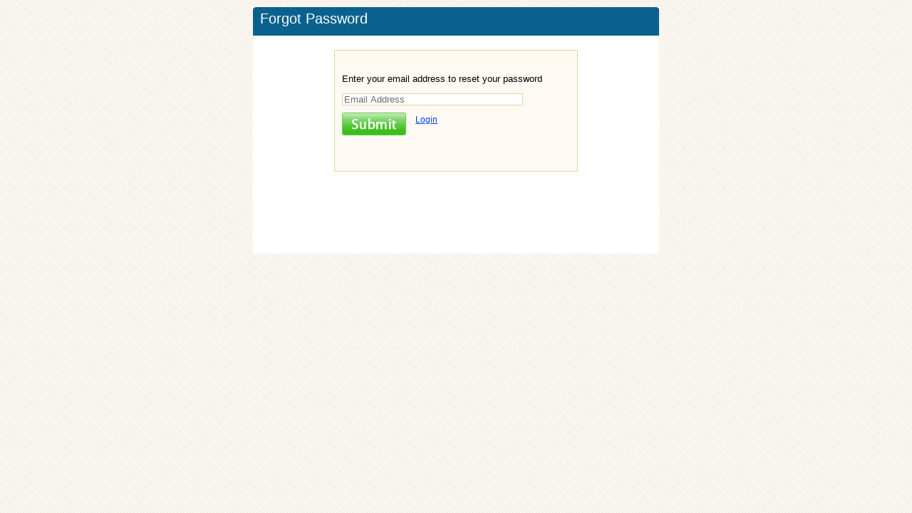

--- FILE ---
content_type: text/javascript
request_url: https://onboarding.priceblink.com/a/js/webcpns/ZeroClipboard.js
body_size: 3067
content:
// Simple Set Clipboard System
// Author: Joseph Huckaby

var ZeroClipboard = {
	
	version: "1.0.5",
	clients: {}, // registered upload clients on page, indexed by id
	moviePath: 'ZeroClipboard.swf', // URL to movie
	nextId: 1, // ID of next movie
	
	$: function(thingy) {
		// simple DOM lookup utility function
		if (typeof(thingy) == 'string') thingy = document.getElementById(thingy);
		if (!thingy.addClass) {
			// extend element with a few useful methods
			thingy.hide = function() { this.style.display = 'none'; };
			thingy.show = function() { this.style.display = ''; };
			thingy.addClass = function(name) { this.removeClass(name); this.className += ' ' + name; };
			thingy.removeClass = function(name) {
				this.className = this.className.replace( new RegExp("(^|\\s+)" + name + "(\\s+|$)"), "").replace(/^\s+|\s+$/g, '');
			};
			thingy.hasClass = function(name) {
				return !!this.className.match( new RegExp("\\s*" + name + "\\s*") );
			};
		}
		return thingy;
	},
	
	setMoviePath: function(path) {
		// set path to ZeroClipboard.swf
		this.moviePath = path;
	},
	
	dispatch: function(id, eventName, args) {
		// receive event from flash movie, send to client		
		var client = this.clients[id];
		if (client) {
			client.receiveEvent(eventName, args);
		}
	},
	
	register: function(id, client) {
		// register new client to receive events
		this.clients[id] = client;
	},
	
	getDOMObjectPosition: function(obj, stopObj) {
		// get absolute coordinates for dom element
		var info = {
			left: 0, 
			top: 0, 
			width: obj.width ? obj.width : obj.offsetWidth, 
			height: obj.height ? obj.height : obj.offsetHeight
		};

		while (obj && (obj != stopObj)) {
			info.left += obj.offsetLeft;
			info.top += obj.offsetTop;
			obj = obj.offsetParent;
		}

		return info;
	},
	
	Client: function(elem) {
		// constructor for new simple upload client
		this.handlers = {};
		
		// unique ID
		this.id = ZeroClipboard.nextId++;
		this.movieId = 'ZeroClipboardMovie_' + this.id;
		
		// register client with singleton to receive flash events
		ZeroClipboard.register(this.id, this);
		
		// create movie
		if (elem) this.glue(elem);
	}
};

ZeroClipboard.Client.prototype = {
	
	id: 0, // unique ID for us
	ready: false, // whether movie is ready to receive events or not
	movie: null, // reference to movie object
	clipText: '', // text to copy to clipboard
	handCursorEnabled: true, // whether to show hand cursor, or default pointer cursor
	cssEffects: true, // enable CSS mouse effects on dom container
	handlers: null, // user event handlers
	
	glue: function(elem, appendElem, stylesToAdd) {
		// glue to DOM element
		// elem can be ID or actual DOM element object
		this.domElement = ZeroClipboard.$(elem);
		
		// float just above object, or zIndex 99 if dom element isn't set
		var zIndex = 99;
		if (this.domElement.style.zIndex) {
			zIndex = parseInt(this.domElement.style.zIndex, 10) + 1;
		}
		
		if (typeof(appendElem) == 'string') {
			appendElem = ZeroClipboard.$(appendElem);
		}
		else if (typeof(appendElem) == 'undefined') {
			appendElem = document.getElementsByTagName('body')[0];
		}
		
		// find X/Y position of domElement
		var box = ZeroClipboard.getDOMObjectPosition(this.domElement, appendElem);
		
		// create floating DIV above element
		this.div = document.createElement('div');
		var style = this.div.style;
		style.position = 'absolute';
		style.left = '' + box.left + 'px';
		style.top = '' + box.top + 'px';
		style.width = '' + box.width + 'px';
		style.height = '' + box.height + 'px';
		style.zIndex = zIndex ;
		
		if (typeof(stylesToAdd) == 'object') {
			for (addedStyle in stylesToAdd) {
				style[addedStyle] = stylesToAdd[addedStyle];
			}
		}
		
		// style.backgroundColor = '#f00'; // debug
		
		appendElem.appendChild(this.div);
	
		this.div.innerHTML = this.getHTML( box.width, box.height );
		
	},
	
	getHTML: function(width, height) {
		// return HTML for movie
		var html = '';
		var flashvars = 'id=' + this.id + 
			'&width=' + width + 
			'&height=' + height;
			
		if (navigator.userAgent.match(/MSIE/)) {
			// IE gets an OBJECT tag
			var protocol = location.href.match(/^https/i) ? 'https://' : 'http://';
			html += '<object classid="clsid:d27cdb6e-ae6d-11cf-96b8-444553540000" codebase="'+protocol+'download.macromedia.com/pub/shockwave/cabs/flash/swflash.cab#version=9,0,0,0" width="'+width+'" height="'+height+'" id="'+this.movieId+'" align="middle"><param name="allowScriptAccess" value="always" /><param name="allowFullScreen" value="false" /><param name="movie" value="'+ZeroClipboard.moviePath+'" /><param name="loop" value="false" /><param name="menu" value="false" /><param name="quality" value="best" /><param name="bgcolor" value="#ffffff" /><param name="flashvars" value="'+flashvars+'"/><param name="wmode" value="transparent"/></object>';
		}
		else {
			// all other browsers get an EMBED tag
			html += '<embed id="'+this.movieId+'" src="'+ZeroClipboard.moviePath+'" loop="false" menu="false" quality="best" bgcolor="#ffffff" width="'+width+'" height="'+height+'" name="'+this.movieId+'" align="middle" allowScriptAccess="always" allowFullScreen="false" type="application/x-shockwave-flash" pluginspage="http://www.macromedia.com/go/getflashplayer" flashvars="'+flashvars+'" wmode="transparent" />';
		}
		
		return html;
	},
	
	hide: function() {
		// temporarily hide floater offscreen
		if (this.div) {
			this.div.style.left = '-2000px';
		}
	},
	
	show: function() {
		// show ourselves after a call to hide()
		this.reposition();
	},
	
	destroy: function() {
		// destroy control and floater
		if (this.domElement && this.div) {
			this.hide();
			this.div.innerHTML = '';
			
			var body = document.getElementsByTagName('body')[0];
			try { body.removeChild( this.div ); } catch(e) {;}
			
			this.domElement = null;
			this.div = null;
		}
	},
	
	reposition: function(elem) {
		// reposition our floating div, optionally to new container
		// warning: container CANNOT change size, only position
		if (elem) {
			this.domElement = ZeroClipboard.$(elem);
			if (!this.domElement) this.hide();
		}
		
		if (this.domElement && this.div) {
			var box = ZeroClipboard.getDOMObjectPosition(this.domElement);
			var style = this.div.style;
			style.left = '' + box.left + 'px';
			style.top = '' + box.top + 'px';
		}
	},
	
	setText: function(newText) {
		// set text to be copied to clipboard
		this.clipText = newText;
		if (this.ready) this.movie.setText(newText);
	},
	
	addEventListener: function(eventName, func) {
		// add user event listener for event
		// event types: load, queueStart, fileStart, fileComplete, queueComplete, progress, error, cancel
		eventName = eventName.toString().toLowerCase().replace(/^on/, '');
		if (!this.handlers[eventName]) this.handlers[eventName] = [];
		this.handlers[eventName].push(func);
	},
	
	setHandCursor: function(enabled) {
		// enable hand cursor (true), or default arrow cursor (false)
		this.handCursorEnabled = enabled;
		if (this.ready) this.movie.setHandCursor(enabled);
	},
	
	setCSSEffects: function(enabled) {
		// enable or disable CSS effects on DOM container
		this.cssEffects = !!enabled;
	},
	
	receiveEvent: function(eventName, args) {
		// receive event from flash
		eventName = eventName.toString().toLowerCase().replace(/^on/, '');
				
		// special behavior for certain events
		switch (eventName) {
			case 'load':
				// movie claims it is ready, but in IE this isn't always the case...
				// bug fix: Cannot extend EMBED DOM elements in Firefox, must use traditional function
				this.movie = document.getElementById(this.movieId);
				if (!this.movie) {
					var self = this;
					setTimeout( function() { self.receiveEvent('load', null); }, 1 );
					return;
				}
				
				// firefox on pc needs a "kick" in order to set these in certain cases
				if (!this.ready && navigator.userAgent.match(/Firefox/) && navigator.userAgent.match(/Windows/)) {
					var self = this;
					setTimeout( function() { self.receiveEvent('load', null); }, 100 );
					this.ready = true;
					return;
				}
				
				this.ready = true;
				this.movie.setText( this.clipText );
				this.movie.setHandCursor( this.handCursorEnabled );
				break;
			
			case 'mouseover':
				if (this.domElement && this.cssEffects) {
					this.domElement.addClass('hover');
					if (this.recoverActive) this.domElement.addClass('active');
				}
				break;
			
			case 'mouseout':
				if (this.domElement && this.cssEffects) {
					this.recoverActive = false;
					if (this.domElement.hasClass('active')) {
						this.domElement.removeClass('active');
						this.recoverActive = true;
					}
					this.domElement.removeClass('hover');
				}
				break;
			
			case 'mousedown':
				if (this.domElement && this.cssEffects) {
					this.domElement.addClass('active');
				}
				break;
			
			case 'mouseup':
				if (this.domElement && this.cssEffects) {
					this.domElement.removeClass('active');
					this.recoverActive = false;
				}
				break;
		} // switch eventName
		
		if (this.handlers[eventName]) {
			for (var idx = 0, len = this.handlers[eventName].length; idx < len; idx++) {
				var func = this.handlers[eventName][idx];
			
				if (typeof(func) == 'function') {
					// actual function reference
					func(this, args);
				}
				else if ((typeof(func) == 'object') && (func.length == 2)) {
					// PHP style object + method, i.e. [myObject, 'myMethod']
					func[0][ func[1] ](this, args);
				}
				else if (typeof(func) == 'string') {
					// name of function
					window[func](this, args);
				}
			} // foreach event handler defined
		} // user defined handler for event
	}
	
};
